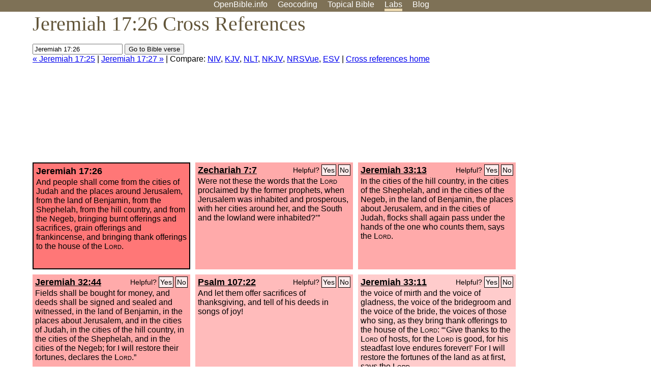

--- FILE ---
content_type: text/html; charset=UTF-8
request_url: http://www-origin.openbible.info/labs/cross-references/search?q=Jeremiah+17%3A26
body_size: 6162
content:
<!DOCTYPE html PUBLIC "-//W3C//DTD XHTML 1.0 Strict//EN" "http://www.w3.org/TR/xhtml1/DTD/xhtml1-strict.dtd">
<html xmlns="http://www.w3.org/1999/xhtml">
<head>
<title>Jer 17:26 Cross References (14 Verses)</title>
<meta name="viewport" content="width=device-width" />
<meta charset="UTF-8" />
<style>body{background:#fff;font-family:Segoe UI,-apple-system,Verdana,sans-serif;margin:0;padding:0}h1{font-size:250%;color:#625539;font-family:Georgia,serif;font-weight:400;margin-top:0;margin-bottom:.25em}h1+h2,h1+p{margin-top:-.5em}h2{font-size:200%;color:#6d834e;font-family:Georgia,serif;font-weight:400;margin-bottom:.25em;clear:left}h3{color:#625529;font-size:110%}h3+p,h3+ul{margin-top:-1em}h4{font-family:Georgia,serif;margin-bottom:.25em}td{vertical-align:top}#head{background:#7e7156}#head p{margin:0;padding-bottom:5px}#nav{text-align:center}#head a,#nav a{text-decoration:none;color:#fff;margin-right:1em;padding:0}#nav a:hover,body.blog #nav-blog,body.geo #nav-geo,body.home #nav-home,body.labs #nav-labs,body.realtime #nav-realtime,body.topics #nav-topics{border-bottom:5px solid #ebd8af}#logo{margin:.25em;padding:0;font-size:100%;position:absolute;left:0;height:2em}#body{width:90%;max-width:1200px;min-width:300px;margin-left:auto;margin-right:auto}div.testament{width:40%;float:left}div.testament h3{position:static;width:auto;text-align:left}div.testament li{font-size:110%}#side ul,div.testament ul{list-style-type:none;margin-left:0;padding-left:0}p.intro{font-family:Geogia,serif;font-size:125%;color:#444}#side{border-top:1px solid #7e7156;padding-top:0;margin-top:25px}#foot{font-size:85%;color:#444;border-top:1px solid #7e7156;padding:5px 5% 0;max-width:1200px;margin-top:25px;clear:both}#top-ads{float:right;margin:1em 2em 0 1em;width:340px}ul.overlay-gallery li{list-style-type:none;display:inline;float:left;clear:right;margin:auto 2em 1em auto}.alpha-nav{color:#ccc}.alpha-nav strong{color:#000}a img{border:none}a.ge{padding:0 0 24px 36px;background:url(https://a.openbible.info/images/ge.png);background-repeat:no-repeat}h2 a{color:#6d834e}span.sc{font-variant:small-caps}.note,span.preview{font-size:85%;color:#444}img.atlas{float:left;margin:auto 2em 2em auto}hr.clear{height:1px;visibility:hidden;clear:both}code{font-family:Consolas,monospace;font-size:85%;background:#eee}span.note{font-weight:400;font-size:80%}cite.bibleref{font-style:normal}img{max-width:100%}#map-canvas img{max-width:auto}input{font-weight:400}#suggest ol{width:25%;float:left;list-style-type:none}h2 input{font-size:120%;max-width:100%}h2 input[type=submit]{font-size:100%}form.topic-search{background:#e2e6dc;margin:0 0 auto 0;padding:4px 5px 4px 10px;font-weight:700}form+h1{margin-top:.2em}body.script .invisible{visibility:hidden}body.script .visible,body.script .visible .invisible{visibility:visible}.topic-search input{padding:2px}.topic-search .alpha-nav{font-weight:400;margin-top:-.5em}p.error,p.message{background:#ebd8af;border-top:1px solid #7e7156;border-bottom:1px solid #7e7156;padding:10px}body.script .vote-buttons{padding-right:10px;margin:0}.vote-buttons button{margin-bottom:3px}p.browse-verse{font-size:80%;margin-top:-.75em}p.verse-text{font-size:120%;line-height:160%}p.verse-topics{line-height:250%}p.verse-topics a{text-decoration:none;margin-right:1em}p.verse-topics a:hover{text-decoration:underline}a.cloud-1{font-size:90%}a.cloud-2{font-size:120%}a.cloud-3{font-size:150%}a.cloud-4{font-size:200%}a.cloud-5{font-size:250%}body.topics h1 span.small{display:block;font-size:35%;margin-bottom:-.5em}body.photos h1 img{float:left;margin:.25em 15px .5em 0}body.photos h2{clear:left}body.photos div.col{width:30%;float:left}body.photos div.col h2{border-color:transparent}span.credit{font-size:75%}ul.photos{list-style-type:none;padding-left:0;margin-left:0}ul.photos li{padding:3px;display:inline-block;list-style-type:none}.clear{clear:both}.left{float:left}.right{float:right}table.data{border-spacing:0}table.data td{border-bottom:1px solid #ccc}table.data th{text-align:left;border-bottom:1px solid #666}table.data th.number,td.number,th.number{text-align:right}table.data td,table.data th{padding:2px}table.chapters td{padding-right:12px}body.realtime input.search{font-size:120%}#tweets div.tweets{margin-top:12px;padding:0}#tweets div.tweets div{border-top:1px dashed #ccc;line-height:125%;padding:5px 0;clear:left}#tweets{max-width:564px;padding:12px 0;margin-top:20px}body.realtime a.bibleref{color:#390}#tweets h2{margin-top:0}.realtime-home #tweets{border-right:200px solid #f0f0f0;float:left;padding-top:0;padding-right:20px}.realtime-home .top{float:left;width:200px;margin-left:-200px;padding:10px 20px}p.prev-next{clear:left}ol.emoji{padding:0;margin:0;list-style-type:none}ol.emoji li{display:inline-block;font-size:2em;max-width:100px;text-align:center;list-style-type:none;width:2em;padding:8px}ol.emoji li small{font-size:45%;display:block}a.share span{margin:0;padding:0;height:20px;width:20px;line-height:20px;font-size:16px}a.share svg{fill:#fff;width:20px;height:20px;display:inline-block;vertical-align:bottom}h1 a.share span{font-size:20px}h1 a.share svg{vertical-align:baseline}@media (max-width:769px){#top-ads{float:none;margin:2em 0;text-align:center;width:auto;min-height:250px}#head p{line-height:44px}.mobile-hide{display:none}table.chapters td{padding-bottom:12px}}@media print{#top-ads{display:none}}</style>
<link rel="icon" type="image/x-icon" href="https://a.openbible.info/favicon.ico" />
	<link rel="canonical" href="https://www.openbible.info/labs/cross-references/search?q=Jeremiah+17%3A26" />
<style type="text/css">
	.votes-1 { background: #fee; }
	.votes-2 { background: #fdd; }
	.votes-3 { background: #fcc; }
	.votes-4 { background: #fbb; }
	.votes-5 { background: #faa; }
	div.crossrefs { clear: right; }
	div.crossrefs div { width:300px; height:200px; float:left; margin:auto 10px 10px auto; padding:5px; overflow:auto; }
	div.crossrefs div h3 {color:#000; margin-top:0; margin-bottom:1em; }
	div.crossrefs div h3 a {color:#000; }
	div.crossrefs p {margin-bottom:0;}
	div.crossrefs div.crossref-verse { background: #f77; border: 2px solid #000; width: 296px; height: 196px;}
	span.vote { font-size:80%; float:right; font-weight:normal; padding-top:2px;}
	span.vote a {background: #fee; border:1px solid #000; padding:2px; color:#000; text-decoration:none;}
	@media print {
		div.crossrefs div, div.crossrefs div.crossref-verse { width:auto; height:auto; float:none; margin:auto; padding:auto; }
		form, span.vote, span.links, #head { display:none; }
		h1 { font-size: 100%; }
	}
</style>
</head>
<body class="labs inline-h3">
<div id="head">
	<p id="nav">
		<a href="/" id="nav-home">OpenBible.info</a>
		<a href="/geo/" id="nav-geo">Geocoding</a>
		<a href="/topics/" id="nav-topics">Topical<span class="mobile-hide">&#160;Bible</span></a>
		<a href="/labs/" id="nav-labs">Labs</a>
		<a href="/blog/" id="nav-blog">Blog</a>
	</p>
</div>
<div id="top-ads">
<script async="async" src="//pagead2.googlesyndication.com/pagead/js/adsbygoogle.js"></script>
<!-- Responsive 1 -->
<ins class="adsbygoogle"
     style="display:block"
     data-ad-client="ca-pub-7781027110498774"
     data-ad-slot="2667392197"
     data-ad-format="auto"></ins>
<script>
(adsbygoogle = window.adsbygoogle || []).push({});
</script>
</div>
<div id="body">
<h1>Jeremiah 17:26 Cross References</h1>
<form action="/labs/cross-references/search">
<p><input type="text" name="q" size="20" value="Jeremiah 17:26" /> <input type="submit" value="Go to Bible verse" />
		<br />
						<a href="/labs/cross-references/search?q=Jeremiah+17%3A25">&laquo; Jeremiah 17:25</a>
			 |							<a href="/labs/cross-references/search?q=Jeremiah+17%3A27">Jeremiah 17:27 &raquo;</a>
				| Compare: <a href="https://www.biblegateway.com/passage/?search=Jer+17%3A26%2CZech+7%3A7%2CJer+33%3A13%2CJer+32%3A44%2CPs+107%3A22%2CJer+33%3A11%2CPs+116%3A17%2CRev+1%3A5%2C1+Pet+2%3A9-10%2C1+Pet+2%3A5%2CHeb+13%3A15%2CEzra+3%3A11%2CEzra+3%3A3-6%2CJosh+15%3A21-63%2CLev+1%3A1-7&amp;version=NIV">NIV</a>, <a href="https://www.biblegateway.com/passage/?search=Jer+17%3A26%2CZech+7%3A7%2CJer+33%3A13%2CJer+32%3A44%2CPs+107%3A22%2CJer+33%3A11%2CPs+116%3A17%2CRev+1%3A5%2C1+Pet+2%3A9-10%2C1+Pet+2%3A5%2CHeb+13%3A15%2CEzra+3%3A11%2CEzra+3%3A3-6%2CJosh+15%3A21-63%2CLev+1%3A1-7&amp;version=KJV">KJV</a>, <a href="https://www.biblegateway.com/passage/?search=Jer+17%3A26%2CZech+7%3A7%2CJer+33%3A13%2CJer+32%3A44%2CPs+107%3A22%2CJer+33%3A11%2CPs+116%3A17%2CRev+1%3A5%2C1+Pet+2%3A9-10%2C1+Pet+2%3A5%2CHeb+13%3A15%2CEzra+3%3A11%2CEzra+3%3A3-6%2CJosh+15%3A21-63%2CLev+1%3A1-7&amp;version=NLT">NLT</a>, <a href="https://www.biblegateway.com/passage/?search=Jer+17%3A26%2CZech+7%3A7%2CJer+33%3A13%2CJer+32%3A44%2CPs+107%3A22%2CJer+33%3A11%2CPs+116%3A17%2CRev+1%3A5%2C1+Pet+2%3A9-10%2C1+Pet+2%3A5%2CHeb+13%3A15%2CEzra+3%3A11%2CEzra+3%3A3-6%2CJosh+15%3A21-63%2CLev+1%3A1-7&amp;version=NKJV">NKJV</a>, <a href="https://www.biblegateway.com/passage/?search=Jer+17%3A26%2CZech+7%3A7%2CJer+33%3A13%2CJer+32%3A44%2CPs+107%3A22%2CJer+33%3A11%2CPs+116%3A17%2CRev+1%3A5%2C1+Pet+2%3A9-10%2C1+Pet+2%3A5%2CHeb+13%3A15%2CEzra+3%3A11%2CEzra+3%3A3-6%2CJosh+15%3A21-63%2CLev+1%3A1-7&amp;version=NRSVUE">NRSVue</a>, <a href="https://www.biblegateway.com/passage/?search=Jer+17%3A26%2CZech+7%3A7%2CJer+33%3A13%2CJer+32%3A44%2CPs+107%3A22%2CJer+33%3A11%2CPs+116%3A17%2CRev+1%3A5%2C1+Pet+2%3A9-10%2C1+Pet+2%3A5%2CHeb+13%3A15%2CEzra+3%3A11%2CEzra+3%3A3-6%2CJosh+15%3A21-63%2CLev+1%3A1-7&amp;version=ESV">ESV</a>
		|
		<a href="/labs/cross-references/">Cross references home</a>
</p>
</form>
	<div class="crossrefs">
		<div class="crossref-verse">
		<h3>Jeremiah 17:26</h3>
		<p>And people shall come from the cities of Judah and the places around Jerusalem, from the land of Benjamin, from the Shephelah, from the hill country, and from the Negeb, bringing burnt offerings and sacrifices, grain offerings and frankincense, and bringing thank offerings to the house of the <span class="sc">Lord</span>.</p>
		</div>
									<div class="votes-5"><h3><a href="/labs/cross-references/search?q=Zechariah+7%3A7">Zechariah 7:7</a> <span id="c24017026.38007007-38007007" class="vote"></span></h3>
				<p>Were not these the words that the <span class="sc">Lord</span> proclaimed by the former prophets, when Jerusalem was inhabited and prosperous, with her cities around her, and the South and the lowland were inhabited?&#8217;&#8221;</p>
				</div>
							<div class="votes-5"><h3><a href="/labs/cross-references/search?q=Jeremiah+33%3A13">Jeremiah 33:13</a> <span id="c24017026.24033013-24033013" class="vote"></span></h3>
				<p>In the cities of the hill country, in the cities of the Shephelah, and in the cities of the Negeb, in the land of Benjamin, the places about Jerusalem, and in the cities of Judah, flocks shall again pass under the hands of the one who counts them, says the <span class="sc">Lord</span>.</p>
				</div>
							<div class="votes-5"><h3><a href="/labs/cross-references/search?q=Jeremiah+32%3A44">Jeremiah 32:44</a> <span id="c24017026.24032044-24032044" class="vote"></span></h3>
				<p>Fields shall be bought for money, and deeds shall be signed and sealed and witnessed, in the land of Benjamin, in the places about Jerusalem, and in the cities of Judah, in the cities of the hill country, in the cities of the Shephelah, and in the cities of the Negeb; for I will restore their fortunes, declares the <span class="sc">Lord</span>.&#8221;</p>
				</div>
							<div class="votes-4"><h3><a href="/labs/cross-references/search?q=Psalm+107%3A22">Psalm 107:22</a> <span id="c24017026.19107022-19107022" class="vote"></span></h3>
				<p>And let them offer sacrifices of thanksgiving, and tell of his deeds in songs of joy!</p>
				</div>
							<div class="votes-3"><h3><a href="/labs/cross-references/search?q=Jeremiah+33%3A11">Jeremiah 33:11</a> <span id="c24017026.24033011-24033011" class="vote"></span></h3>
				<p>the voice of mirth and the voice of gladness, the voice of the bridegroom and the voice of the bride, the voices of those who sing, as they bring thank offerings to the house of the <span class="sc">Lord</span>: &#8220;&#8216;Give thanks to the <span class="sc">Lord</span> of hosts, for the <span class="sc">Lord</span> is good, for his steadfast love endures forever!&#8217; For I will restore the fortunes of the land as at first, says the <span class="sc">Lord</span>.</p>
				</div>
							<div class="votes-3"><h3><a href="/labs/cross-references/search?q=Psalm+116%3A17">Psalm 116:17</a> <span id="c24017026.19116017-19116017" class="vote"></span></h3>
				<p>I will offer to you the sacrifice of thanksgiving and call on the name of the <span class="sc">Lord</span>.</p>
				</div>
							<div class="votes-2"><h3><a href="/labs/cross-references/search?q=Revelation+1%3A5">Revelation 1:5</a> <span id="c24017026.66001005-66001005" class="vote"></span></h3>
				<p>and from Jesus Christ the faithful witness, the firstborn of the dead, and the ruler of kings on earth. To him who loves us and has freed us from our sins by his blood</p>
				</div>
							<div class="votes-2"><h3><a href="/labs/cross-references/search?q=1+Peter+2%3A9-10">1 Peter 2:9-10</a> <span id="c24017026.60002009-60002010" class="vote"></span></h3>
				<p>But you are a chosen race, a royal priesthood, a holy nation, a people for his own possession, that you may proclaim the excellencies of him who called you out of darkness into his marvelous light. Once you were not a people, but now you are God's people; once you had not received mercy, but now you have received mercy.</p>
				</div>
							<div class="votes-2"><h3><a href="/labs/cross-references/search?q=1+Peter+2%3A5">1 Peter 2:5</a> <span id="c24017026.60002005-60002005" class="vote"></span></h3>
				<p>you yourselves like living stones are being built up as a spiritual house, to be a holy priesthood, to offer spiritual sacrifices acceptable to God through Jesus Christ.</p>
				</div>
							<div class="votes-2"><h3><a href="/labs/cross-references/search?q=Hebrews+13%3A15">Hebrews 13:15</a> <span id="c24017026.58013015-58013015" class="vote"></span></h3>
				<p>Through him then let us continually offer up a sacrifice of praise to God, that is, the fruit of lips that acknowledge his name.</p>
				</div>
							<div class="votes-2"><h3><a href="/labs/cross-references/search?q=Ezra+3%3A11">Ezra 3:11</a> <span id="c24017026.15003011-15003011" class="vote"></span></h3>
				<p>And they sang responsively, praising and giving thanks to the <span class="sc">Lord</span>, &#8220;For he is good, for his steadfast love endures forever toward Israel.&#8221; And all the people shouted with a great shout when they praised the <span class="sc">Lord</span>, because the foundation of the house of the <span class="sc">Lord</span> was laid.</p>
				</div>
							<div class="votes-2"><h3><a href="/labs/cross-references/search?q=Ezra+3%3A3-6">Ezra 3:3-6</a> <span id="c24017026.15003003-15003006" class="vote"></span></h3>
				<p>They set the altar in its place, for fear was on them because of the peoples of the lands, and they offered burnt offerings on it to the <span class="sc">Lord</span>, burnt offerings morning and evening. And they kept the Feast of Booths, as it is written, and offered the daily burnt offerings by number according to the rule, as each day required, and after that the regular burnt offerings, the offerings at the new moon and at all the appointed feasts of the <span class="sc">Lord</span>, and the offerings of everyone who made a freewill offering to the <span class="sc">Lord</span>. From the first day of the seventh month they began to offer burnt offerings to the <span class="sc">Lord</span>. But the foundation of the temple of the <span class="sc">Lord</span> was not yet laid.</p>
				</div>
							<div class="votes-2"><h3><a href="/labs/cross-references/search?q=Joshua+15%3A21-63">Joshua 15:21-63</a> <span id="c24017026.06015021-06015063" class="vote"></span></h3>
				<p>The cities belonging to the tribe of the people of Judah in the extreme south, toward the boundary of Edom, were Kabzeel, Eder, Jagur, Kinah, Dimonah, Adadah, Kedesh, Hazor, Ithnan, Ziph, Telem, Bealoth, Hazor-hadattah, Kerioth-hezron (that is, Hazor),</p>
				</div>
							<div class="votes-2"><h3><a href="/labs/cross-references/search?q=Leviticus+1%3A1-7">Leviticus 1:1-7</a> <span id="c24017026.03001001-03001007" class="vote"></span></h3>
				<p>The <span class="sc">Lord</span> called Moses and spoke to him from the tent of meeting, saying, &#8220;Speak to the people of Israel and say to them, When any one of you brings an offering to the <span class="sc">Lord</span>, you shall bring your offering of livestock from the herd or from the flock. &#8220;If his offering is a burnt offering from the herd, he shall offer a male without blemish. He shall bring it to the entrance of the tent of meeting, that he may be accepted before the <span class="sc">Lord</span>. He shall lay his hand on the head of the burnt offering, and it shall be accepted for him to make atonement for him. Then he shall kill the bull before the <span class="sc">Lord</span>, and Aaron's sons the priests shall bring the blood and throw the blood against the sides of the altar that is at the entrance of the tent of meeting.</p>
				</div>
					</div>
<script type="text/javascript">
var votes = document.querySelectorAll("span.vote");
for (var i = 0, j = votes.length; i < j; i++) {
	var node = votes[i];
	var id = node.id.substr(1)
	node.innerHTML = 'Helpful? <a id="u' + id + '" href="#u">Yes</a> <a id="d' + id + '" href="#d">No</a>';
};
var voteLinks = document.querySelectorAll("span.vote a");
for (var i = 0, j = voteLinks.length; i < j; i++) {
	voteLinks[i].addEventListener("click", voteCallback, false);
}

function voteCallback(e) {
	e.preventDefault();
	var node = e.target;
	var xhr = new XMLHttpRequest();
	xhr.open("POST", "/labs/cross-references/vote");
	xhr.setRequestHeader("Content-Type", "application/x-www-form-urlencoded");
	xhr.send("vote=" + node.id);
	node.parentNode.innerHTML = "Thanks for voting";
}
</script>
</div>
<div id="foot">
<p>Unless otherwise indicated, all content is licensed under a <a rel="license" href="http://creativecommons.org/licenses/by/4.0/">Creative Commons Attribution License</a>. All Scripture quotations, unless otherwise indicated, are taken from The Holy Bible, English Standard Version. Copyright &copy;2001 by <a href="http://www.crosswaybibles.org/">Crossway Bibles</a>, a publishing ministry of Good News Publishers. Contact me: openbibleinfo (at) gmail.com.
</p>
</div>
<!-- Google Tag Manager -->
<script>(function(w,d,s,l,i){w[l]=w[l]||[];w[l].push({'gtm.start':
new Date().getTime(),event:'gtm.js'});var f=d.getElementsByTagName(s)[0],
j=d.createElement(s),dl=l!='dataLayer'?'&l='+l:'';j.async=true;j.src=
'https://www.googletagmanager.com/gtm.js?id='+i+dl;f.parentNode.insertBefore(j,f);
})(window,document,'script','dataLayer','GTM-5B9KC46');</script>
<!-- End Google Tag Manager -->
</body>
</html>

--- FILE ---
content_type: text/html; charset=utf-8
request_url: https://www.google.com/recaptcha/api2/aframe
body_size: 267
content:
<!DOCTYPE HTML><html><head><meta http-equiv="content-type" content="text/html; charset=UTF-8"></head><body><script nonce="3kbT5ziy3TnkO2Ro2OJaUw">/** Anti-fraud and anti-abuse applications only. See google.com/recaptcha */ try{var clients={'sodar':'https://pagead2.googlesyndication.com/pagead/sodar?'};window.addEventListener("message",function(a){try{if(a.source===window.parent){var b=JSON.parse(a.data);var c=clients[b['id']];if(c){var d=document.createElement('img');d.src=c+b['params']+'&rc='+(localStorage.getItem("rc::a")?sessionStorage.getItem("rc::b"):"");window.document.body.appendChild(d);sessionStorage.setItem("rc::e",parseInt(sessionStorage.getItem("rc::e")||0)+1);localStorage.setItem("rc::h",'1769175322384');}}}catch(b){}});window.parent.postMessage("_grecaptcha_ready", "*");}catch(b){}</script></body></html>